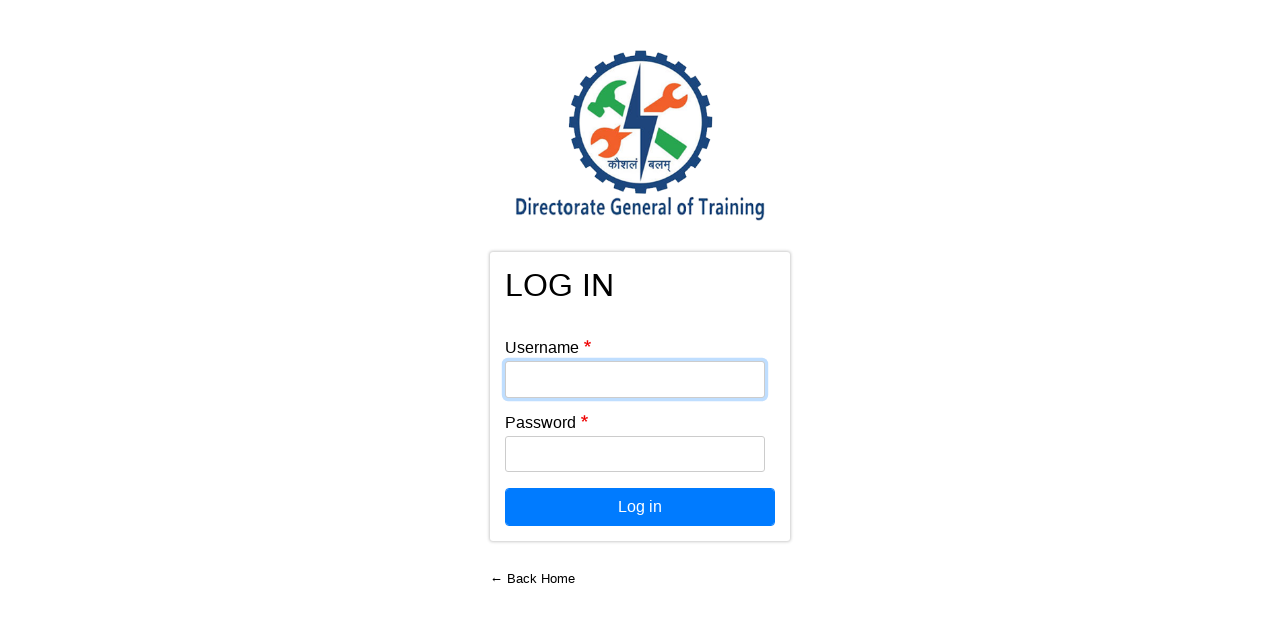

--- FILE ---
content_type: text/html; charset=UTF-8
request_url: https://nstiwjaipur.dgt.gov.in/user/login?current=/node/1925
body_size: 3523
content:


<!-- THEME DEBUG -->
<!-- THEME HOOK: 'html' -->
<!-- FILE NAME SUGGESTIONS:
   * html--user--login.html.twig
   * html--user.html.twig
   x html.html.twig
-->
<!-- BEGIN OUTPUT from 'themes/nsti_barrio_old123_bk/templates/html.html.twig' -->
<!DOCTYPE html>
<html lang="en" dir="ltr" prefix="content: http://purl.org/rss/1.0/modules/content/  dc: http://purl.org/dc/terms/  foaf: http://xmlns.com/foaf/0.1/  og: http://ogp.me/ns#  rdfs: http://www.w3.org/2000/01/rdf-schema#  schema: http://schema.org/  sioc: http://rdfs.org/sioc/ns#  sioct: http://rdfs.org/sioc/types#  skos: http://www.w3.org/2004/02/skos/core#  xsd: http://www.w3.org/2001/XMLSchema# ">
  <head>
    <meta charset="utf-8" />
<meta name="Generator" content="Drupal 8 (https://www.drupal.org)" />
<meta name="MobileOptimized" content="width" />
<meta name="HandheldFriendly" content="true" />
<meta name="viewport" content="width=device-width, initial-scale=1, shrink-to-fit=no" />
<meta http-equiv="x-ua-compatible" content="ie=edge" />
<link rel="shortcut icon" href="/sites/default/files/dgt.png" type="image/png" />

    <title>Login | National Skill Training Institute(W)</title>
    <link rel="stylesheet" media="all" href="/core/modules/system/css/components/ajax-progress.module.css?t5nwdy" />
<link rel="stylesheet" media="all" href="/core/modules/system/css/components/align.module.css?t5nwdy" />
<link rel="stylesheet" media="all" href="/core/modules/system/css/components/autocomplete-loading.module.css?t5nwdy" />
<link rel="stylesheet" media="all" href="/core/modules/system/css/components/fieldgroup.module.css?t5nwdy" />
<link rel="stylesheet" media="all" href="/core/modules/system/css/components/container-inline.module.css?t5nwdy" />
<link rel="stylesheet" media="all" href="/core/modules/system/css/components/clearfix.module.css?t5nwdy" />
<link rel="stylesheet" media="all" href="/core/modules/system/css/components/details.module.css?t5nwdy" />
<link rel="stylesheet" media="all" href="/core/modules/system/css/components/hidden.module.css?t5nwdy" />
<link rel="stylesheet" media="all" href="/core/modules/system/css/components/item-list.module.css?t5nwdy" />
<link rel="stylesheet" media="all" href="/core/modules/system/css/components/js.module.css?t5nwdy" />
<link rel="stylesheet" media="all" href="/core/modules/system/css/components/nowrap.module.css?t5nwdy" />
<link rel="stylesheet" media="all" href="/core/modules/system/css/components/position-container.module.css?t5nwdy" />
<link rel="stylesheet" media="all" href="/core/modules/system/css/components/progress.module.css?t5nwdy" />
<link rel="stylesheet" media="all" href="/core/modules/system/css/components/reset-appearance.module.css?t5nwdy" />
<link rel="stylesheet" media="all" href="/core/modules/system/css/components/resize.module.css?t5nwdy" />
<link rel="stylesheet" media="all" href="/core/modules/system/css/components/sticky-header.module.css?t5nwdy" />
<link rel="stylesheet" media="all" href="/core/modules/system/css/components/system-status-counter.css?t5nwdy" />
<link rel="stylesheet" media="all" href="/core/modules/system/css/components/system-status-report-counters.css?t5nwdy" />
<link rel="stylesheet" media="all" href="/core/modules/system/css/components/system-status-report-general-info.css?t5nwdy" />
<link rel="stylesheet" media="all" href="/core/modules/system/css/components/tabledrag.module.css?t5nwdy" />
<link rel="stylesheet" media="all" href="/core/modules/system/css/components/tablesort.module.css?t5nwdy" />
<link rel="stylesheet" media="all" href="/core/modules/system/css/components/tree-child.module.css?t5nwdy" />
<link rel="stylesheet" media="all" href="/libraries/bootstrap/css/bootstrap.min.css?t5nwdy" />
<link rel="stylesheet" media="all" href="/modules/contrib/simple_popup_blocks/css/simple_popup_blocks.css?t5nwdy" />
<link rel="stylesheet" media="all" href="/modules/betterlogin/css/betterlogin.css?t5nwdy" />
<link rel="stylesheet" media="all" href="/themes/bootstrap_barrio/css/components/user.css?t5nwdy" />
<link rel="stylesheet" media="all" href="/themes/bootstrap_barrio/css/components/progress.css?t5nwdy" />
<link rel="stylesheet" media="all" href="/themes/bootstrap_barrio/css/components/affix.css?t5nwdy" />
<link rel="stylesheet" media="all" href="/themes/bootstrap_barrio/css/components/alerts.css?t5nwdy" />
<link rel="stylesheet" media="all" href="/themes/bootstrap_barrio/css/components/book.css?t5nwdy" />
<link rel="stylesheet" media="all" href="/themes/bootstrap_barrio/css/components/comments.css?t5nwdy" />
<link rel="stylesheet" media="all" href="/themes/bootstrap_barrio/css/components/contextual.css?t5nwdy" />
<link rel="stylesheet" media="all" href="/themes/bootstrap_barrio/css/components/feed-icon.css?t5nwdy" />
<link rel="stylesheet" media="all" href="/themes/bootstrap_barrio/css/components/field.css?t5nwdy" />
<link rel="stylesheet" media="all" href="/themes/bootstrap_barrio/css/components/header.css?t5nwdy" />
<link rel="stylesheet" media="all" href="/themes/bootstrap_barrio/css/components/help.css?t5nwdy" />
<link rel="stylesheet" media="all" href="/themes/bootstrap_barrio/css/components/icons.css?t5nwdy" />
<link rel="stylesheet" media="all" href="/themes/bootstrap_barrio/css/components/image-button.css?t5nwdy" />
<link rel="stylesheet" media="all" href="/themes/bootstrap_barrio/css/components/item-list.css?t5nwdy" />
<link rel="stylesheet" media="all" href="/themes/bootstrap_barrio/css/components/list-group.css?t5nwdy" />
<link rel="stylesheet" media="all" href="/themes/bootstrap_barrio/css/components/node-preview.css?t5nwdy" />
<link rel="stylesheet" media="all" href="/themes/bootstrap_barrio/css/components/page.css?t5nwdy" />
<link rel="stylesheet" media="all" href="/themes/bootstrap_barrio/css/components/search-form.css?t5nwdy" />
<link rel="stylesheet" media="all" href="/themes/bootstrap_barrio/css/components/shortcut.css?t5nwdy" />
<link rel="stylesheet" media="all" href="/themes/bootstrap_barrio/css/components/sidebar.css?t5nwdy" />
<link rel="stylesheet" media="all" href="/themes/bootstrap_barrio/css/components/site-footer.css?t5nwdy" />
<link rel="stylesheet" media="all" href="/themes/bootstrap_barrio/css/components/skip-link.css?t5nwdy" />
<link rel="stylesheet" media="all" href="/themes/bootstrap_barrio/css/components/table.css?t5nwdy" />
<link rel="stylesheet" media="all" href="/themes/bootstrap_barrio/css/components/tabledrag.css?t5nwdy" />
<link rel="stylesheet" media="all" href="/themes/bootstrap_barrio/css/components/tableselect.css?t5nwdy" />
<link rel="stylesheet" media="all" href="/themes/bootstrap_barrio/css/components/tablesort-indicator.css?t5nwdy" />
<link rel="stylesheet" media="all" href="/themes/bootstrap_barrio/css/components/ui.widget.css?t5nwdy" />
<link rel="stylesheet" media="all" href="/themes/bootstrap_barrio/css/components/vertical-tabs.css?t5nwdy" />
<link rel="stylesheet" media="all" href="/themes/bootstrap_barrio/css/components/views.css?t5nwdy" />
<link rel="stylesheet" media="all" href="/themes/bootstrap_barrio/css/components/ui-dialog.css?t5nwdy" />
<link rel="stylesheet" media="all" href="/themes/nsti_barrio_old123_bk/css/bootnavbar.css?t5nwdy" />
<link rel="stylesheet" media="all" href="/themes/nsti_barrio_old123_bk/css/style.css?t5nwdy" />
<link rel="stylesheet" media="all" href="/themes/nsti_barrio_old123_bk/css/media.css?t5nwdy" />
<link rel="stylesheet" media="all" href="/themes/nsti_barrio_old123_bk/css/album.css?t5nwdy" />
<link rel="stylesheet" media="all" href="/themes/nsti_barrio_old123_bk/css/all.min.css?t5nwdy" />
<link rel="stylesheet" media="all" href="/themes/bootstrap_barrio/css/components/form.css?t5nwdy" />
<link rel="stylesheet" media="all" href="/themes/bootstrap_barrio/css/components/tabs.css?t5nwdy" />
<link rel="stylesheet" media="print" href="/themes/bootstrap_barrio/css/print.css?t5nwdy" />

    
<!--[if lte IE 8]>
<script src="/core/assets/vendor/html5shiv/html5shiv.min.js?v=3.7.3"></script>
<![endif]-->
<script src="https://use.fontawesome.com/releases/v5.12.0/js/all.js" data-search-pseudo-elements></script>
<script src="https://use.fontawesome.com/releases/v5.12.0/js/v4-shims.js" data-search-pseudo-elements></script>

  </head>
  <body class="layout-no-sidebars page-user-login path-user">
    <a href="#main-content" class="visually-hidden focusable skip-link">
      Skip to main content
    </a>
    
    

<!-- THEME DEBUG -->
<!-- THEME HOOK: 'off_canvas_page_wrapper' -->
<!-- BEGIN OUTPUT from 'core/modules/system/templates/off-canvas-page-wrapper.html.twig' -->
  <div class="dialog-off-canvas-main-canvas" data-off-canvas-main-canvas>
    

<!-- THEME DEBUG -->
<!-- THEME HOOK: 'page' -->
<!-- FILE NAME SUGGESTIONS:
   x page--user--login.html.twig
   * page--user.html.twig
   * page.html.twig
-->
<!-- BEGIN OUTPUT from 'modules/betterlogin/templates/page--user--login.html.twig' -->

<div id="auth_box" class="login">
  <div id="top_part">
    <h1 id="the_logo">
      <a href="https://nstiwjaipur.dgt.gov.in/en">
        <img src="/sites/default/files/dgtv2.png" alt="National Skill Training Institute(W)" />
      </a>
    </h1>
  </div>

  <div id="middle_part">
    <h2 class="title">Log in</h2>

    

<!-- THEME DEBUG -->
<!-- THEME HOOK: 'region' -->
<!-- FILE NAME SUGGESTIONS:
   x region--nowrap.html.twig
   * region--highlighted.html.twig
   * region.html.twig
-->
<!-- BEGIN OUTPUT from 'themes/bootstrap_barrio/templates/layout/region--nowrap.html.twig' -->
  

<!-- THEME DEBUG -->
<!-- THEME HOOK: 'block' -->
<!-- FILE NAME SUGGESTIONS:
   * block--nsti-barrio-messages.html.twig
   x block--system-messages-block.html.twig
   * block--system.html.twig
   * block.html.twig
-->
<!-- BEGIN OUTPUT from 'core/modules/system/templates/block--system-messages-block.html.twig' -->
<div data-drupal-messages-fallback class="hidden"></div>

<!-- END OUTPUT from 'core/modules/system/templates/block--system-messages-block.html.twig' -->



<!-- END OUTPUT from 'themes/bootstrap_barrio/templates/layout/region--nowrap.html.twig' -->



    

    

<!-- THEME DEBUG -->
<!-- THEME HOOK: 'region' -->
<!-- FILE NAME SUGGESTIONS:
   x region--nowrap.html.twig
   * region--content.html.twig
   * region.html.twig
-->
<!-- BEGIN OUTPUT from 'themes/bootstrap_barrio/templates/layout/region--nowrap.html.twig' -->
  

<!-- THEME DEBUG -->
<!-- THEME HOOK: 'block' -->
<!-- FILE NAME SUGGESTIONS:
   * block--nsti-barrio-page-title.html.twig
   * block--page-title-block.html.twig
   * block--core.html.twig
   x block.html.twig
-->
<!-- BEGIN OUTPUT from 'themes/nsti_barrio_old123_bk/templates/block.html.twig' -->
<div id="block-nsti-barrio-page-title" class="block block-core block-page-title-block">
  
    
      <div class="content">
      

<!-- THEME DEBUG -->
<!-- THEME HOOK: 'page_title' -->
<!-- BEGIN OUTPUT from 'themes/nsti_barrio_old123_bk/templates/page-title.html.twig' -->

  


<!-- END OUTPUT from 'themes/nsti_barrio_old123_bk/templates/page-title.html.twig' -->


    </div>
  </div>

<!-- END OUTPUT from 'themes/nsti_barrio_old123_bk/templates/block.html.twig' -->



<!-- THEME DEBUG -->
<!-- THEME HOOK: 'block' -->
<!-- FILE NAME SUGGESTIONS:
   * block--nsti-barrio-local-tasks.html.twig
   x block--local-tasks-block.html.twig
   * block--core.html.twig
   * block.html.twig
-->
<!-- BEGIN OUTPUT from 'themes/bootstrap_barrio/templates/block/block--local-tasks-block.html.twig' -->
      <nav class="tabs" role="navigation" aria-label="Tabs">
      

<!-- THEME DEBUG -->
<!-- THEME HOOK: 'menu_local_tasks' -->
<!-- BEGIN OUTPUT from 'themes/bootstrap_barrio/templates/navigation/menu-local-tasks.html.twig' -->

  <h2 class="visually-hidden">Primary tabs</h2>
  <ul class="nav nav-tabs primary">

<!-- THEME DEBUG -->
<!-- THEME HOOK: 'menu_local_task' -->
<!-- BEGIN OUTPUT from 'themes/nsti_barrio_old123_bk/templates/navigation/menu-local-task.html.twig' -->


<!-- END OUTPUT from 'themes/nsti_barrio_old123_bk/templates/navigation/menu-local-task.html.twig' -->



<!-- THEME DEBUG -->
<!-- THEME HOOK: 'menu_local_task' -->
<!-- BEGIN OUTPUT from 'themes/nsti_barrio_old123_bk/templates/navigation/menu-local-task.html.twig' -->


<!-- END OUTPUT from 'themes/nsti_barrio_old123_bk/templates/navigation/menu-local-task.html.twig' -->

</ul>

<!-- END OUTPUT from 'themes/bootstrap_barrio/templates/navigation/menu-local-tasks.html.twig' -->


    </nav>
  
<!-- END OUTPUT from 'themes/bootstrap_barrio/templates/block/block--local-tasks-block.html.twig' -->



<!-- THEME DEBUG -->
<!-- THEME HOOK: 'block' -->
<!-- FILE NAME SUGGESTIONS:
   * block--nsti-barrio-content.html.twig
   * block--system-main-block.html.twig
   * block--system.html.twig
   x block.html.twig
-->
<!-- BEGIN OUTPUT from 'themes/nsti_barrio_old123_bk/templates/block.html.twig' -->
<div id="block-nsti-barrio-content" class="block block-system block-system-main-block">
  
    
      <div class="content">
      

<!-- THEME DEBUG -->
<!-- THEME HOOK: 'form' -->
<!-- BEGIN OUTPUT from 'themes/bootstrap_barrio/templates/form/form.html.twig' -->

<form class="user-login-form" data-drupal-selector="user-login-form" action="/user/login?current=/node/1925" method="post" id="user-login-form" accept-charset="UTF-8">
  

<!-- THEME DEBUG -->
<!-- THEME HOOK: 'form_element' -->
<!-- BEGIN OUTPUT from 'themes/bootstrap_barrio/templates/form/form-element.html.twig' -->



  <fieldset class="js-form-item js-form-type-textfield form-type-textfield js-form-item-name form-item-name form-group">
          

<!-- THEME DEBUG -->
<!-- THEME HOOK: 'form_element_label' -->
<!-- BEGIN OUTPUT from 'themes/bootstrap_barrio/templates/form/form-element-label.html.twig' -->
<label for="edit-name" class="js-form-required form-required">Username</label>
<!-- END OUTPUT from 'themes/bootstrap_barrio/templates/form/form-element-label.html.twig' -->


                

<!-- THEME DEBUG -->
<!-- THEME HOOK: 'input__textfield' -->
<!-- FILE NAME SUGGESTIONS:
   * input--textfield.html.twig
   x input.html.twig
-->
<!-- BEGIN OUTPUT from 'themes/bootstrap_barrio/templates/form/input.html.twig' -->
<input autocorrect="none" autocapitalize="none" spellcheck="false" autofocus="autofocus" data-drupal-selector="edit-name" type="text" id="edit-name" name="name" value="" size="60" maxlength="60" class="form-text required form-control" required="required" aria-required="true" />

<!-- END OUTPUT from 'themes/bootstrap_barrio/templates/form/input.html.twig' -->


                  </fieldset>

<!-- END OUTPUT from 'themes/bootstrap_barrio/templates/form/form-element.html.twig' -->



<!-- THEME DEBUG -->
<!-- THEME HOOK: 'form_element' -->
<!-- BEGIN OUTPUT from 'themes/bootstrap_barrio/templates/form/form-element.html.twig' -->



  <fieldset class="js-form-item js-form-type-password form-type-password js-form-item-pass form-item-pass form-group">
          

<!-- THEME DEBUG -->
<!-- THEME HOOK: 'form_element_label' -->
<!-- BEGIN OUTPUT from 'themes/bootstrap_barrio/templates/form/form-element-label.html.twig' -->
<label for="edit-pass" class="js-form-required form-required">Password</label>
<!-- END OUTPUT from 'themes/bootstrap_barrio/templates/form/form-element-label.html.twig' -->


                

<!-- THEME DEBUG -->
<!-- THEME HOOK: 'input__password' -->
<!-- FILE NAME SUGGESTIONS:
   * input--password.html.twig
   x input.html.twig
-->
<!-- BEGIN OUTPUT from 'themes/bootstrap_barrio/templates/form/input.html.twig' -->
<input data-drupal-selector="edit-pass" type="password" id="edit-pass" name="pass" size="60" maxlength="128" class="form-text required form-control" required="required" aria-required="true" />

<!-- END OUTPUT from 'themes/bootstrap_barrio/templates/form/input.html.twig' -->


                  </fieldset>

<!-- END OUTPUT from 'themes/bootstrap_barrio/templates/form/form-element.html.twig' -->



<!-- THEME DEBUG -->
<!-- THEME HOOK: 'input__hidden' -->
<!-- FILE NAME SUGGESTIONS:
   * input--hidden.html.twig
   x input.html.twig
-->
<!-- BEGIN OUTPUT from 'themes/bootstrap_barrio/templates/form/input.html.twig' -->
<input autocomplete="off" data-drupal-selector="form-yvgqfdbm-ol3udx5-naf-vwgehx1o0-5x078hoifhiq" type="hidden" name="form_build_id" value="form-YvgQfdBM-oL3UDx5_NAF_vWGEhx1o0_5X078HoIfHIQ" class="form-control" />

<!-- END OUTPUT from 'themes/bootstrap_barrio/templates/form/input.html.twig' -->



<!-- THEME DEBUG -->
<!-- THEME HOOK: 'input__hidden' -->
<!-- FILE NAME SUGGESTIONS:
   * input--hidden.html.twig
   x input.html.twig
-->
<!-- BEGIN OUTPUT from 'themes/bootstrap_barrio/templates/form/input.html.twig' -->
<input data-drupal-selector="edit-user-login-form" type="hidden" name="form_id" value="user_login_form" class="form-control" />

<!-- END OUTPUT from 'themes/bootstrap_barrio/templates/form/input.html.twig' -->



<!-- THEME DEBUG -->
<!-- THEME HOOK: 'container' -->
<!-- BEGIN OUTPUT from 'themes/bootstrap_barrio/templates/form/container.html.twig' -->
<div data-drupal-selector="edit-actions" class="form-actions js-form-wrapper form-group" id="edit-actions">

<!-- THEME DEBUG -->
<!-- THEME HOOK: 'input__submit' -->
<!-- FILE NAME SUGGESTIONS:
   * input--submit.html.twig
   x input.html.twig
-->
<!-- BEGIN OUTPUT from 'themes/bootstrap_barrio/templates/form/input.html.twig' -->
<input data-drupal-selector="edit-submit" type="submit" id="edit-submit" name="op" value="Log in" class="button js-form-submit form-submit btn btn-primary form-control" />

<!-- END OUTPUT from 'themes/bootstrap_barrio/templates/form/input.html.twig' -->

</div>

<!-- END OUTPUT from 'themes/bootstrap_barrio/templates/form/container.html.twig' -->


</form>

<!-- END OUTPUT from 'themes/bootstrap_barrio/templates/form/form.html.twig' -->


    </div>
  </div>

<!-- END OUTPUT from 'themes/nsti_barrio_old123_bk/templates/block.html.twig' -->



<!-- END OUTPUT from 'themes/bootstrap_barrio/templates/layout/region--nowrap.html.twig' -->


  </div>

  <div id="bottom_part">
    <div class="password_link">
   
    </div>

    
    <div class="back_link">
      <a href="https://nstiwjaipur.dgt.gov.in/en">&larr; Back Home</a>
    </div>
  </div>
</div>

<!-- END OUTPUT from 'modules/betterlogin/templates/page--user--login.html.twig' -->


  </div>

<!-- END OUTPUT from 'core/modules/system/templates/off-canvas-page-wrapper.html.twig' -->


    
    <script type="application/json" data-drupal-selector="drupal-settings-json">{"path":{"baseUrl":"\/","scriptPath":null,"pathPrefix":"en\/","currentPath":"user\/login","currentPathIsAdmin":false,"isFront":false,"currentLanguage":"en","currentQuery":{"current":"\/node\/1925"}},"pluralDelimiter":"\u0003","suppressDeprecationErrors":true,"simple_popup_blocks":{"settings":[{"pid":"2","identifier":"block-welcometonstipopup","type":"0","css_selector":"1","layout":"5","visit_counts":"0","overlay":"1","escape":"1","trigger_method":"0","trigger_selector":"#custom-css-id","delay":"0","minimize":"0","close":"1","width":"700","status":"1"}]},"ajaxTrustedUrl":{"form_action_p_pvdeGsVG5zNF_XLGPTvYSKCf43t8qZYSwcfZl2uzM":true},"user":{"uid":0,"permissionsHash":"05d02165589e170b241c9a68589544b937f03c7b31b694f759af5f2bea2b6e0a"}}</script>
<script src="/core/assets/vendor/jquery/jquery.min.js?v=3.4.1"></script>
<script src="/core/assets/vendor/jquery-once/jquery.once.min.js?v=2.2.0"></script>
<script src="/core/misc/drupalSettingsLoader.js?v=8.8.5"></script>
<script src="/core/misc/drupal.js?v=8.8.5"></script>
<script src="/core/misc/drupal.init.js?v=8.8.5"></script>
<script src="/libraries/bootstrap/js/bootstrap.min.js?t5nwdy"></script>
<script src="/modules/contrib/simple_popup_blocks/js/simple_popup_blocks.js?v=8.8.5"></script>
<script src="/themes/bootstrap_barrio/js/global.js?v=8.8.5"></script>
<script src="/themes/bootstrap_barrio/js/affix.js?v=8.8.5"></script>
<script src="/themes/nsti_barrio_old123_bk/js/bootnavbar.js?v=8.8.5"></script>
<script src="/themes/nsti_barrio_old123_bk/js/popper.min.js?v=8.8.5"></script>
<script src="/themes/nsti_barrio_old123_bk/js/script.js?v=8.8.5"></script>
<script src="/themes/nsti_barrio_old123_bk/js/mycustom.js?v=8.8.5"></script>
<script src="/themes/nsti_barrio_old123_bk/js/global.js?v=8.8.5"></script>

  </body>
</html>

<!-- END OUTPUT from 'themes/nsti_barrio_old123_bk/templates/html.html.twig' -->



--- FILE ---
content_type: application/javascript
request_url: https://nstiwjaipur.dgt.gov.in/themes/nsti_barrio_old123_bk/js/bootnavbar.js?v=8.8.5
body_size: 520
content:
(function($) {
    var defaults={
        sm : 540,
        md : 720,
        lg : 960,
        xl : 1140,
        navbar_expand: 'lg',
        animation: true,
        animateIn: 'fadeIn',
    };
    $.fn.bootnavbar = function(options) {

        var screen_width = $(document).width();
        settings = $.extend(defaults, options);

        if(screen_width >= settings.lg){
            $(this).find('.dropdown').hover(function() {
                $(this).addClass('show');
                $(this).find('.dropdown-menu').first().addClass('show');
                if(settings.animation){
                    $(this).find('.dropdown-menu').first().addClass('animated ' + settings.animateIn);
                }
            }, function() {
                $(this).removeClass('show');
                $(this).find('.dropdown-menu').first().removeClass('show');
            });
        }

        $('.dropdown-menu a.dropdown-toggle').on('click', function(e) {
          if (!$(this).next().hasClass('show')) {
            $(this).parents('.dropdown-menu').first().find('.show').removeClass("show");
          }
          var $subMenu = $(this).next(".dropdown-menu");
          $subMenu.toggleClass('show');

          $(this).parents('li.nav-item.dropdown.show').on('hidden.bs.dropdown', function(e) {
            $('.dropdown-submenu .show').removeClass("show");
          });

          return false;
        });
    };
    $('#navbarSupportedContent ul li').removeClass('active'); 
})(jQuery);